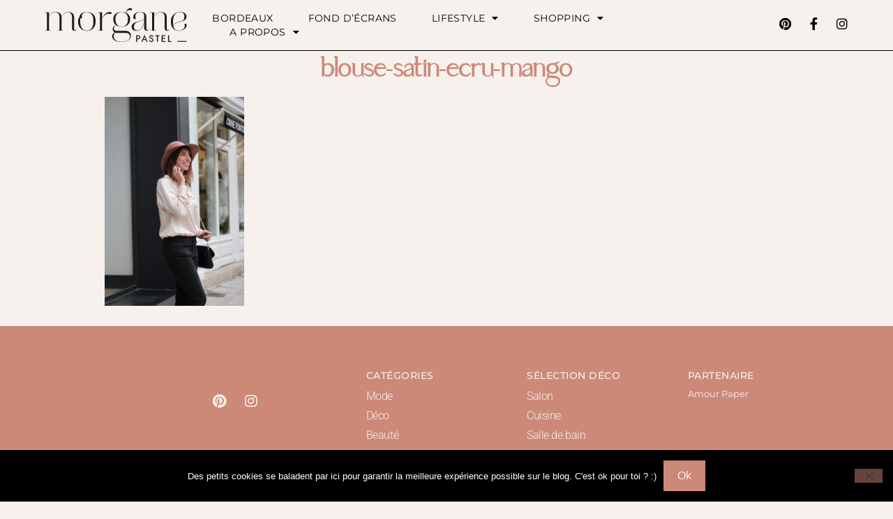

--- FILE ---
content_type: text/html; charset=UTF-8
request_url: https://www.morgane-pastel.com/la-blouse-en-satin/blouse-satin-ecru-mango/
body_size: 13452
content:
<!doctype html>
<html lang="fr-FR">
<head>
	<meta charset="UTF-8">
	<meta name="viewport" content="width=device-width, initial-scale=1">
	<link rel="profile" href="https://gmpg.org/xfn/11">
	<meta name='robots' content='index, follow, max-image-preview:large, max-snippet:-1, max-video-preview:-1' />

	<!-- This site is optimized with the Yoast SEO plugin v26.5 - https://yoast.com/wordpress/plugins/seo/ -->
	<title>blouse-satin-ecru-mango - Morgane Pastel | Blog lifestyle, mode &amp; déco Bordeaux</title>
	<link rel="canonical" href="https://www.morgane-pastel.com/la-blouse-en-satin/blouse-satin-ecru-mango/" />
	<meta property="og:locale" content="fr_FR" />
	<meta property="og:type" content="article" />
	<meta property="og:title" content="blouse-satin-ecru-mango - Morgane Pastel | Blog lifestyle, mode &amp; déco Bordeaux" />
	<meta property="og:url" content="https://www.morgane-pastel.com/la-blouse-en-satin/blouse-satin-ecru-mango/" />
	<meta property="og:site_name" content="Morgane Pastel | Blog lifestyle, mode &amp; déco Bordeaux" />
	<meta property="article:modified_time" content="2018-08-26T14:56:40+00:00" />
	<meta property="og:image" content="https://www.morgane-pastel.com/la-blouse-en-satin/blouse-satin-ecru-mango" />
	<meta property="og:image:width" content="683" />
	<meta property="og:image:height" content="1024" />
	<meta property="og:image:type" content="image/jpeg" />
	<meta name="twitter:card" content="summary_large_image" />
	<meta name="twitter:site" content="@MorganePastel" />
	<script type="application/ld+json" class="yoast-schema-graph">{"@context":"https://schema.org","@graph":[{"@type":"WebPage","@id":"https://www.morgane-pastel.com/la-blouse-en-satin/blouse-satin-ecru-mango/","url":"https://www.morgane-pastel.com/la-blouse-en-satin/blouse-satin-ecru-mango/","name":"blouse-satin-ecru-mango - Morgane Pastel | Blog lifestyle, mode &amp; déco Bordeaux","isPartOf":{"@id":"https://www.morgane-pastel.com/#website"},"primaryImageOfPage":{"@id":"https://www.morgane-pastel.com/la-blouse-en-satin/blouse-satin-ecru-mango/#primaryimage"},"image":{"@id":"https://www.morgane-pastel.com/la-blouse-en-satin/blouse-satin-ecru-mango/#primaryimage"},"thumbnailUrl":"https://www.morgane-pastel.com/wp-content/uploads/2018/08/blouse-satin-ecru-mango-scaled.jpg","datePublished":"2018-08-26T14:56:22+00:00","dateModified":"2018-08-26T14:56:40+00:00","breadcrumb":{"@id":"https://www.morgane-pastel.com/la-blouse-en-satin/blouse-satin-ecru-mango/#breadcrumb"},"inLanguage":"fr-FR","potentialAction":[{"@type":"ReadAction","target":["https://www.morgane-pastel.com/la-blouse-en-satin/blouse-satin-ecru-mango/"]}]},{"@type":"ImageObject","inLanguage":"fr-FR","@id":"https://www.morgane-pastel.com/la-blouse-en-satin/blouse-satin-ecru-mango/#primaryimage","url":"https://www.morgane-pastel.com/wp-content/uploads/2018/08/blouse-satin-ecru-mango-scaled.jpg","contentUrl":"https://www.morgane-pastel.com/wp-content/uploads/2018/08/blouse-satin-ecru-mango-scaled.jpg","width":1707,"height":2560},{"@type":"BreadcrumbList","@id":"https://www.morgane-pastel.com/la-blouse-en-satin/blouse-satin-ecru-mango/#breadcrumb","itemListElement":[{"@type":"ListItem","position":1,"name":"Accueil","item":"https://www.morgane-pastel.com/"},{"@type":"ListItem","position":2,"name":"Mode","item":"https://www.morgane-pastel.com/category/mode/"},{"@type":"ListItem","position":3,"name":"La blouse en satin","item":"https://www.morgane-pastel.com/la-blouse-en-satin/"},{"@type":"ListItem","position":4,"name":"blouse-satin-ecru-mango"}]},{"@type":"WebSite","@id":"https://www.morgane-pastel.com/#website","url":"https://www.morgane-pastel.com/","name":"Morgane Pastel | Blog lifestyle, mode &amp; déco Bordeaux","description":"Blog mode, déco &amp; lifestyle à Bordeaux","publisher":{"@id":"https://www.morgane-pastel.com/#/schema/person/3857e38992503480518ac7a88dc7a8a8"},"potentialAction":[{"@type":"SearchAction","target":{"@type":"EntryPoint","urlTemplate":"https://www.morgane-pastel.com/?s={search_term_string}"},"query-input":{"@type":"PropertyValueSpecification","valueRequired":true,"valueName":"search_term_string"}}],"inLanguage":"fr-FR"},{"@type":["Person","Organization"],"@id":"https://www.morgane-pastel.com/#/schema/person/3857e38992503480518ac7a88dc7a8a8","name":"Morgane Pastel","image":{"@type":"ImageObject","inLanguage":"fr-FR","@id":"https://www.morgane-pastel.com/#/schema/person/image/","url":"https://www.morgane-pastel.com/wp-content/uploads/2018/08/blouse-satin-ecru-mango-scaled.jpg","contentUrl":"https://www.morgane-pastel.com/wp-content/uploads/2018/08/blouse-satin-ecru-mango-scaled.jpg","width":1707,"height":2560,"caption":"Morgane Pastel"},"logo":{"@id":"https://www.morgane-pastel.com/#/schema/person/image/"}}]}</script>
	<!-- / Yoast SEO plugin. -->


<script type='application/javascript'  id='pys-version-script'>console.log('PixelYourSite Free version 11.1.4.1');</script>
<link rel='dns-prefetch' href='//www.googletagmanager.com' />
<link rel="alternate" type="application/rss+xml" title="Morgane Pastel | Blog lifestyle, mode &amp; déco Bordeaux &raquo; Flux" href="https://www.morgane-pastel.com/feed/" />
<link rel="alternate" type="application/rss+xml" title="Morgane Pastel | Blog lifestyle, mode &amp; déco Bordeaux &raquo; Flux des commentaires" href="https://www.morgane-pastel.com/comments/feed/" />
<script type='text/javascript' id='pinterest-version-script'>console.log('PixelYourSite Pinterest version 6.1.7');</script>
<link rel="alternate" type="application/rss+xml" title="Morgane Pastel | Blog lifestyle, mode &amp; déco Bordeaux &raquo; blouse-satin-ecru-mango Flux des commentaires" href="https://www.morgane-pastel.com/la-blouse-en-satin/blouse-satin-ecru-mango/feed/" />
<link rel="alternate" title="oEmbed (JSON)" type="application/json+oembed" href="https://www.morgane-pastel.com/wp-json/oembed/1.0/embed?url=https%3A%2F%2Fwww.morgane-pastel.com%2Fla-blouse-en-satin%2Fblouse-satin-ecru-mango%2F" />
<link rel="alternate" title="oEmbed (XML)" type="text/xml+oembed" href="https://www.morgane-pastel.com/wp-json/oembed/1.0/embed?url=https%3A%2F%2Fwww.morgane-pastel.com%2Fla-blouse-en-satin%2Fblouse-satin-ecru-mango%2F&#038;format=xml" />
<style id='wp-img-auto-sizes-contain-inline-css'>
img:is([sizes=auto i],[sizes^="auto," i]){contain-intrinsic-size:3000px 1500px}
/*# sourceURL=wp-img-auto-sizes-contain-inline-css */
</style>
<style id='wp-emoji-styles-inline-css'>

	img.wp-smiley, img.emoji {
		display: inline !important;
		border: none !important;
		box-shadow: none !important;
		height: 1em !important;
		width: 1em !important;
		margin: 0 0.07em !important;
		vertical-align: -0.1em !important;
		background: none !important;
		padding: 0 !important;
	}
/*# sourceURL=wp-emoji-styles-inline-css */
</style>
<link rel='stylesheet' id='wp-block-library-css' href='https://www.morgane-pastel.com/wp-includes/css/dist/block-library/style.min.css?ver=6.9' media='all' />
<style id='global-styles-inline-css'>
:root{--wp--preset--aspect-ratio--square: 1;--wp--preset--aspect-ratio--4-3: 4/3;--wp--preset--aspect-ratio--3-4: 3/4;--wp--preset--aspect-ratio--3-2: 3/2;--wp--preset--aspect-ratio--2-3: 2/3;--wp--preset--aspect-ratio--16-9: 16/9;--wp--preset--aspect-ratio--9-16: 9/16;--wp--preset--color--black: #000000;--wp--preset--color--cyan-bluish-gray: #abb8c3;--wp--preset--color--white: #ffffff;--wp--preset--color--pale-pink: #f78da7;--wp--preset--color--vivid-red: #cf2e2e;--wp--preset--color--luminous-vivid-orange: #ff6900;--wp--preset--color--luminous-vivid-amber: #fcb900;--wp--preset--color--light-green-cyan: #7bdcb5;--wp--preset--color--vivid-green-cyan: #00d084;--wp--preset--color--pale-cyan-blue: #8ed1fc;--wp--preset--color--vivid-cyan-blue: #0693e3;--wp--preset--color--vivid-purple: #9b51e0;--wp--preset--gradient--vivid-cyan-blue-to-vivid-purple: linear-gradient(135deg,rgb(6,147,227) 0%,rgb(155,81,224) 100%);--wp--preset--gradient--light-green-cyan-to-vivid-green-cyan: linear-gradient(135deg,rgb(122,220,180) 0%,rgb(0,208,130) 100%);--wp--preset--gradient--luminous-vivid-amber-to-luminous-vivid-orange: linear-gradient(135deg,rgb(252,185,0) 0%,rgb(255,105,0) 100%);--wp--preset--gradient--luminous-vivid-orange-to-vivid-red: linear-gradient(135deg,rgb(255,105,0) 0%,rgb(207,46,46) 100%);--wp--preset--gradient--very-light-gray-to-cyan-bluish-gray: linear-gradient(135deg,rgb(238,238,238) 0%,rgb(169,184,195) 100%);--wp--preset--gradient--cool-to-warm-spectrum: linear-gradient(135deg,rgb(74,234,220) 0%,rgb(151,120,209) 20%,rgb(207,42,186) 40%,rgb(238,44,130) 60%,rgb(251,105,98) 80%,rgb(254,248,76) 100%);--wp--preset--gradient--blush-light-purple: linear-gradient(135deg,rgb(255,206,236) 0%,rgb(152,150,240) 100%);--wp--preset--gradient--blush-bordeaux: linear-gradient(135deg,rgb(254,205,165) 0%,rgb(254,45,45) 50%,rgb(107,0,62) 100%);--wp--preset--gradient--luminous-dusk: linear-gradient(135deg,rgb(255,203,112) 0%,rgb(199,81,192) 50%,rgb(65,88,208) 100%);--wp--preset--gradient--pale-ocean: linear-gradient(135deg,rgb(255,245,203) 0%,rgb(182,227,212) 50%,rgb(51,167,181) 100%);--wp--preset--gradient--electric-grass: linear-gradient(135deg,rgb(202,248,128) 0%,rgb(113,206,126) 100%);--wp--preset--gradient--midnight: linear-gradient(135deg,rgb(2,3,129) 0%,rgb(40,116,252) 100%);--wp--preset--font-size--small: 13px;--wp--preset--font-size--medium: 20px;--wp--preset--font-size--large: 36px;--wp--preset--font-size--x-large: 42px;--wp--preset--spacing--20: 0.44rem;--wp--preset--spacing--30: 0.67rem;--wp--preset--spacing--40: 1rem;--wp--preset--spacing--50: 1.5rem;--wp--preset--spacing--60: 2.25rem;--wp--preset--spacing--70: 3.38rem;--wp--preset--spacing--80: 5.06rem;--wp--preset--shadow--natural: 6px 6px 9px rgba(0, 0, 0, 0.2);--wp--preset--shadow--deep: 12px 12px 50px rgba(0, 0, 0, 0.4);--wp--preset--shadow--sharp: 6px 6px 0px rgba(0, 0, 0, 0.2);--wp--preset--shadow--outlined: 6px 6px 0px -3px rgb(255, 255, 255), 6px 6px rgb(0, 0, 0);--wp--preset--shadow--crisp: 6px 6px 0px rgb(0, 0, 0);}:root { --wp--style--global--content-size: 800px;--wp--style--global--wide-size: 1200px; }:where(body) { margin: 0; }.wp-site-blocks > .alignleft { float: left; margin-right: 2em; }.wp-site-blocks > .alignright { float: right; margin-left: 2em; }.wp-site-blocks > .aligncenter { justify-content: center; margin-left: auto; margin-right: auto; }:where(.wp-site-blocks) > * { margin-block-start: 24px; margin-block-end: 0; }:where(.wp-site-blocks) > :first-child { margin-block-start: 0; }:where(.wp-site-blocks) > :last-child { margin-block-end: 0; }:root { --wp--style--block-gap: 24px; }:root :where(.is-layout-flow) > :first-child{margin-block-start: 0;}:root :where(.is-layout-flow) > :last-child{margin-block-end: 0;}:root :where(.is-layout-flow) > *{margin-block-start: 24px;margin-block-end: 0;}:root :where(.is-layout-constrained) > :first-child{margin-block-start: 0;}:root :where(.is-layout-constrained) > :last-child{margin-block-end: 0;}:root :where(.is-layout-constrained) > *{margin-block-start: 24px;margin-block-end: 0;}:root :where(.is-layout-flex){gap: 24px;}:root :where(.is-layout-grid){gap: 24px;}.is-layout-flow > .alignleft{float: left;margin-inline-start: 0;margin-inline-end: 2em;}.is-layout-flow > .alignright{float: right;margin-inline-start: 2em;margin-inline-end: 0;}.is-layout-flow > .aligncenter{margin-left: auto !important;margin-right: auto !important;}.is-layout-constrained > .alignleft{float: left;margin-inline-start: 0;margin-inline-end: 2em;}.is-layout-constrained > .alignright{float: right;margin-inline-start: 2em;margin-inline-end: 0;}.is-layout-constrained > .aligncenter{margin-left: auto !important;margin-right: auto !important;}.is-layout-constrained > :where(:not(.alignleft):not(.alignright):not(.alignfull)){max-width: var(--wp--style--global--content-size);margin-left: auto !important;margin-right: auto !important;}.is-layout-constrained > .alignwide{max-width: var(--wp--style--global--wide-size);}body .is-layout-flex{display: flex;}.is-layout-flex{flex-wrap: wrap;align-items: center;}.is-layout-flex > :is(*, div){margin: 0;}body .is-layout-grid{display: grid;}.is-layout-grid > :is(*, div){margin: 0;}body{padding-top: 0px;padding-right: 0px;padding-bottom: 0px;padding-left: 0px;}a:where(:not(.wp-element-button)){text-decoration: underline;}:root :where(.wp-element-button, .wp-block-button__link){background-color: #32373c;border-width: 0;color: #fff;font-family: inherit;font-size: inherit;font-style: inherit;font-weight: inherit;letter-spacing: inherit;line-height: inherit;padding-top: calc(0.667em + 2px);padding-right: calc(1.333em + 2px);padding-bottom: calc(0.667em + 2px);padding-left: calc(1.333em + 2px);text-decoration: none;text-transform: inherit;}.has-black-color{color: var(--wp--preset--color--black) !important;}.has-cyan-bluish-gray-color{color: var(--wp--preset--color--cyan-bluish-gray) !important;}.has-white-color{color: var(--wp--preset--color--white) !important;}.has-pale-pink-color{color: var(--wp--preset--color--pale-pink) !important;}.has-vivid-red-color{color: var(--wp--preset--color--vivid-red) !important;}.has-luminous-vivid-orange-color{color: var(--wp--preset--color--luminous-vivid-orange) !important;}.has-luminous-vivid-amber-color{color: var(--wp--preset--color--luminous-vivid-amber) !important;}.has-light-green-cyan-color{color: var(--wp--preset--color--light-green-cyan) !important;}.has-vivid-green-cyan-color{color: var(--wp--preset--color--vivid-green-cyan) !important;}.has-pale-cyan-blue-color{color: var(--wp--preset--color--pale-cyan-blue) !important;}.has-vivid-cyan-blue-color{color: var(--wp--preset--color--vivid-cyan-blue) !important;}.has-vivid-purple-color{color: var(--wp--preset--color--vivid-purple) !important;}.has-black-background-color{background-color: var(--wp--preset--color--black) !important;}.has-cyan-bluish-gray-background-color{background-color: var(--wp--preset--color--cyan-bluish-gray) !important;}.has-white-background-color{background-color: var(--wp--preset--color--white) !important;}.has-pale-pink-background-color{background-color: var(--wp--preset--color--pale-pink) !important;}.has-vivid-red-background-color{background-color: var(--wp--preset--color--vivid-red) !important;}.has-luminous-vivid-orange-background-color{background-color: var(--wp--preset--color--luminous-vivid-orange) !important;}.has-luminous-vivid-amber-background-color{background-color: var(--wp--preset--color--luminous-vivid-amber) !important;}.has-light-green-cyan-background-color{background-color: var(--wp--preset--color--light-green-cyan) !important;}.has-vivid-green-cyan-background-color{background-color: var(--wp--preset--color--vivid-green-cyan) !important;}.has-pale-cyan-blue-background-color{background-color: var(--wp--preset--color--pale-cyan-blue) !important;}.has-vivid-cyan-blue-background-color{background-color: var(--wp--preset--color--vivid-cyan-blue) !important;}.has-vivid-purple-background-color{background-color: var(--wp--preset--color--vivid-purple) !important;}.has-black-border-color{border-color: var(--wp--preset--color--black) !important;}.has-cyan-bluish-gray-border-color{border-color: var(--wp--preset--color--cyan-bluish-gray) !important;}.has-white-border-color{border-color: var(--wp--preset--color--white) !important;}.has-pale-pink-border-color{border-color: var(--wp--preset--color--pale-pink) !important;}.has-vivid-red-border-color{border-color: var(--wp--preset--color--vivid-red) !important;}.has-luminous-vivid-orange-border-color{border-color: var(--wp--preset--color--luminous-vivid-orange) !important;}.has-luminous-vivid-amber-border-color{border-color: var(--wp--preset--color--luminous-vivid-amber) !important;}.has-light-green-cyan-border-color{border-color: var(--wp--preset--color--light-green-cyan) !important;}.has-vivid-green-cyan-border-color{border-color: var(--wp--preset--color--vivid-green-cyan) !important;}.has-pale-cyan-blue-border-color{border-color: var(--wp--preset--color--pale-cyan-blue) !important;}.has-vivid-cyan-blue-border-color{border-color: var(--wp--preset--color--vivid-cyan-blue) !important;}.has-vivid-purple-border-color{border-color: var(--wp--preset--color--vivid-purple) !important;}.has-vivid-cyan-blue-to-vivid-purple-gradient-background{background: var(--wp--preset--gradient--vivid-cyan-blue-to-vivid-purple) !important;}.has-light-green-cyan-to-vivid-green-cyan-gradient-background{background: var(--wp--preset--gradient--light-green-cyan-to-vivid-green-cyan) !important;}.has-luminous-vivid-amber-to-luminous-vivid-orange-gradient-background{background: var(--wp--preset--gradient--luminous-vivid-amber-to-luminous-vivid-orange) !important;}.has-luminous-vivid-orange-to-vivid-red-gradient-background{background: var(--wp--preset--gradient--luminous-vivid-orange-to-vivid-red) !important;}.has-very-light-gray-to-cyan-bluish-gray-gradient-background{background: var(--wp--preset--gradient--very-light-gray-to-cyan-bluish-gray) !important;}.has-cool-to-warm-spectrum-gradient-background{background: var(--wp--preset--gradient--cool-to-warm-spectrum) !important;}.has-blush-light-purple-gradient-background{background: var(--wp--preset--gradient--blush-light-purple) !important;}.has-blush-bordeaux-gradient-background{background: var(--wp--preset--gradient--blush-bordeaux) !important;}.has-luminous-dusk-gradient-background{background: var(--wp--preset--gradient--luminous-dusk) !important;}.has-pale-ocean-gradient-background{background: var(--wp--preset--gradient--pale-ocean) !important;}.has-electric-grass-gradient-background{background: var(--wp--preset--gradient--electric-grass) !important;}.has-midnight-gradient-background{background: var(--wp--preset--gradient--midnight) !important;}.has-small-font-size{font-size: var(--wp--preset--font-size--small) !important;}.has-medium-font-size{font-size: var(--wp--preset--font-size--medium) !important;}.has-large-font-size{font-size: var(--wp--preset--font-size--large) !important;}.has-x-large-font-size{font-size: var(--wp--preset--font-size--x-large) !important;}
/*# sourceURL=global-styles-inline-css */
</style>

<link rel='stylesheet' id='cookie-notice-front-css' href='https://www.morgane-pastel.com/wp-content/plugins/cookie-notice/css/front.min.css?ver=2.5.11' media='all' />
<link rel='stylesheet' id='mc4wp-form-basic-css' href='https://www.morgane-pastel.com/wp-content/plugins/mailchimp-for-wp/assets/css/form-basic.css?ver=4.10.9' media='all' />
<link rel='stylesheet' id='hello-elementor-css' href='https://www.morgane-pastel.com/wp-content/themes/hello-elementor/assets/css/reset.css?ver=3.4.5' media='all' />
<link rel='stylesheet' id='hello-elementor-theme-style-css' href='https://www.morgane-pastel.com/wp-content/themes/hello-elementor/assets/css/theme.css?ver=3.4.5' media='all' />
<link rel='stylesheet' id='hello-elementor-header-footer-css' href='https://www.morgane-pastel.com/wp-content/themes/hello-elementor/assets/css/header-footer.css?ver=3.4.5' media='all' />
<link rel='stylesheet' id='elementor-frontend-css' href='https://www.morgane-pastel.com/wp-content/plugins/elementor/assets/css/frontend.min.css?ver=3.33.2' media='all' />
<link rel='stylesheet' id='widget-image-css' href='https://www.morgane-pastel.com/wp-content/plugins/elementor/assets/css/widget-image.min.css?ver=3.33.2' media='all' />
<link rel='stylesheet' id='widget-nav-menu-css' href='https://www.morgane-pastel.com/wp-content/plugins/elementor-pro/assets/css/widget-nav-menu.min.css?ver=3.32.3' media='all' />
<link rel='stylesheet' id='widget-social-icons-css' href='https://www.morgane-pastel.com/wp-content/plugins/elementor/assets/css/widget-social-icons.min.css?ver=3.33.2' media='all' />
<link rel='stylesheet' id='e-apple-webkit-css' href='https://www.morgane-pastel.com/wp-content/plugins/elementor/assets/css/conditionals/apple-webkit.min.css?ver=3.33.2' media='all' />
<link rel='stylesheet' id='widget-heading-css' href='https://www.morgane-pastel.com/wp-content/plugins/elementor/assets/css/widget-heading.min.css?ver=3.33.2' media='all' />
<link rel='stylesheet' id='elementor-icons-css' href='https://www.morgane-pastel.com/wp-content/plugins/elementor/assets/lib/eicons/css/elementor-icons.min.css?ver=5.44.0' media='all' />
<link rel='stylesheet' id='elementor-post-5594-css' href='https://www.morgane-pastel.com/wp-content/uploads/elementor/css/post-5594.css?ver=1765396837' media='all' />
<link rel='stylesheet' id='font-awesome-5-all-css' href='https://www.morgane-pastel.com/wp-content/plugins/elementor/assets/lib/font-awesome/css/all.min.css?ver=3.33.2' media='all' />
<link rel='stylesheet' id='font-awesome-4-shim-css' href='https://www.morgane-pastel.com/wp-content/plugins/elementor/assets/lib/font-awesome/css/v4-shims.min.css?ver=3.33.2' media='all' />
<link rel='stylesheet' id='elementor-post-4866-css' href='https://www.morgane-pastel.com/wp-content/uploads/elementor/css/post-4866.css?ver=1765396837' media='all' />
<link rel='stylesheet' id='elementor-post-8166-css' href='https://www.morgane-pastel.com/wp-content/uploads/elementor/css/post-8166.css?ver=1765396837' media='all' />
<link rel='stylesheet' id='elementor-post-9177-css' href='https://www.morgane-pastel.com/wp-content/uploads/elementor/css/post-9177.css?ver=1765396837' media='all' />
<link rel='stylesheet' id='elementor-gf-local-playfairdisplay-css' href='https://www.morgane-pastel.com/wp-content/uploads/elementor/google-fonts/css/playfairdisplay.css?ver=1743267041' media='all' />
<link rel='stylesheet' id='elementor-gf-local-montserrat-css' href='https://www.morgane-pastel.com/wp-content/uploads/elementor/google-fonts/css/montserrat.css?ver=1743267044' media='all' />
<link rel='stylesheet' id='elementor-gf-local-roboto-css' href='https://www.morgane-pastel.com/wp-content/uploads/elementor/google-fonts/css/roboto.css?ver=1743267050' media='all' />
<link rel='stylesheet' id='elementor-icons-shared-0-css' href='https://www.morgane-pastel.com/wp-content/plugins/elementor/assets/lib/font-awesome/css/fontawesome.min.css?ver=5.15.3' media='all' />
<link rel='stylesheet' id='elementor-icons-fa-solid-css' href='https://www.morgane-pastel.com/wp-content/plugins/elementor/assets/lib/font-awesome/css/solid.min.css?ver=5.15.3' media='all' />
<link rel='stylesheet' id='elementor-icons-fa-brands-css' href='https://www.morgane-pastel.com/wp-content/plugins/elementor/assets/lib/font-awesome/css/brands.min.css?ver=5.15.3' media='all' />
<script id="cookie-notice-front-js-before">
var cnArgs = {"ajaxUrl":"https:\/\/www.morgane-pastel.com\/wp-admin\/admin-ajax.php","nonce":"1b7fc576da","hideEffect":"fade","position":"bottom","onScroll":false,"onScrollOffset":100,"onClick":false,"cookieName":"cookie_notice_accepted","cookieTime":2592000,"cookieTimeRejected":2592000,"globalCookie":false,"redirection":false,"cache":false,"revokeCookies":false,"revokeCookiesOpt":"automatic"};

//# sourceURL=cookie-notice-front-js-before
</script>
<script src="https://www.morgane-pastel.com/wp-content/plugins/cookie-notice/js/front.min.js?ver=2.5.11" id="cookie-notice-front-js"></script>
<script src="https://www.morgane-pastel.com/wp-includes/js/jquery/jquery.min.js?ver=3.7.1" id="jquery-core-js"></script>
<script src="https://www.morgane-pastel.com/wp-includes/js/jquery/jquery-migrate.min.js?ver=3.4.1" id="jquery-migrate-js"></script>
<script src="https://www.morgane-pastel.com/wp-content/plugins/elementor/assets/lib/font-awesome/js/v4-shims.min.js?ver=3.33.2" id="font-awesome-4-shim-js"></script>
<script src="https://www.morgane-pastel.com/wp-content/plugins/pixelyoursite/dist/scripts/js.cookie-2.1.3.min.js?ver=2.1.3" id="js-cookie-pys-js"></script>
<script src="https://www.morgane-pastel.com/wp-content/plugins/pixelyoursite/dist/scripts/jquery.bind-first-0.2.3.min.js?ver=0.2.3" id="jquery-bind-first-js"></script>
<script src="https://www.morgane-pastel.com/wp-content/plugins/pixelyoursite/dist/scripts/tld.min.js?ver=2.3.1" id="js-tld-js"></script>
<script id="pys-js-extra">
var pysOptions = {"staticEvents":[],"dynamicEvents":[],"triggerEvents":[],"triggerEventTypes":[],"pinterest":{"pixelIds":["2612398563419"],"advancedMatching":[],"wooVariableAsSimple":false,"serverApiEnabled":false},"debug":"","siteUrl":"https://www.morgane-pastel.com","ajaxUrl":"https://www.morgane-pastel.com/wp-admin/admin-ajax.php","ajax_event":"6f370adfd2","enable_remove_download_url_param":"1","cookie_duration":"7","last_visit_duration":"60","enable_success_send_form":"","ajaxForServerEvent":"1","ajaxForServerStaticEvent":"1","useSendBeacon":"1","send_external_id":"1","external_id_expire":"180","track_cookie_for_subdomains":"1","google_consent_mode":"1","gdpr":{"ajax_enabled":false,"all_disabled_by_api":false,"facebook_disabled_by_api":false,"analytics_disabled_by_api":false,"google_ads_disabled_by_api":false,"pinterest_disabled_by_api":false,"bing_disabled_by_api":false,"reddit_disabled_by_api":false,"externalID_disabled_by_api":false,"facebook_prior_consent_enabled":true,"analytics_prior_consent_enabled":true,"google_ads_prior_consent_enabled":null,"pinterest_prior_consent_enabled":true,"bing_prior_consent_enabled":true,"cookiebot_integration_enabled":false,"cookiebot_facebook_consent_category":"marketing","cookiebot_analytics_consent_category":"statistics","cookiebot_tiktok_consent_category":"marketing","cookiebot_google_ads_consent_category":"marketing","cookiebot_pinterest_consent_category":"marketing","cookiebot_bing_consent_category":"marketing","consent_magic_integration_enabled":false,"real_cookie_banner_integration_enabled":false,"cookie_notice_integration_enabled":false,"cookie_law_info_integration_enabled":false,"analytics_storage":{"enabled":true,"value":"granted","filter":false},"ad_storage":{"enabled":true,"value":"granted","filter":false},"ad_user_data":{"enabled":true,"value":"granted","filter":false},"ad_personalization":{"enabled":true,"value":"granted","filter":false}},"cookie":{"disabled_all_cookie":false,"disabled_start_session_cookie":false,"disabled_advanced_form_data_cookie":false,"disabled_landing_page_cookie":false,"disabled_first_visit_cookie":false,"disabled_trafficsource_cookie":false,"disabled_utmTerms_cookie":false,"disabled_utmId_cookie":false},"tracking_analytics":{"TrafficSource":"direct","TrafficLanding":"undefined","TrafficUtms":[],"TrafficUtmsId":[]},"GATags":{"ga_datalayer_type":"default","ga_datalayer_name":"dataLayerPYS"},"woo":{"enabled":false},"edd":{"enabled":false},"cache_bypass":"1770008449"};
//# sourceURL=pys-js-extra
</script>
<script src="https://www.morgane-pastel.com/wp-content/plugins/pixelyoursite/dist/scripts/public.js?ver=11.1.4.1" id="pys-js"></script>
<script src="https://www.morgane-pastel.com/wp-content/plugins/pixelyoursite-pinterest/dist/scripts/public.js?ver=6.1.7" id="pys-pinterest-js"></script>

<!-- Extrait de code de la balise Google (gtag.js) ajouté par Site Kit -->
<!-- Extrait Google Analytics ajouté par Site Kit -->
<script src="https://www.googletagmanager.com/gtag/js?id=G-SPKF81WYV7" id="google_gtagjs-js" async></script>
<script id="google_gtagjs-js-after">
window.dataLayer = window.dataLayer || [];function gtag(){dataLayer.push(arguments);}
gtag("set","linker",{"domains":["www.morgane-pastel.com"]});
gtag("js", new Date());
gtag("set", "developer_id.dZTNiMT", true);
gtag("config", "G-SPKF81WYV7");
//# sourceURL=google_gtagjs-js-after
</script>
<link rel="https://api.w.org/" href="https://www.morgane-pastel.com/wp-json/" /><link rel="alternate" title="JSON" type="application/json" href="https://www.morgane-pastel.com/wp-json/wp/v2/media/4235" /><link rel="EditURI" type="application/rsd+xml" title="RSD" href="https://www.morgane-pastel.com/xmlrpc.php?rsd" />
<meta name="generator" content="WordPress 6.9" />
<link rel='shortlink' href='https://www.morgane-pastel.com/?p=4235' />
<meta name="generator" content="Site Kit by Google 1.167.0" /><!-- Analytics by WP Statistics - https://wp-statistics.com -->
<meta name="generator" content="Elementor 3.33.2; features: additional_custom_breakpoints; settings: css_print_method-external, google_font-enabled, font_display-auto">
			<style>
				.e-con.e-parent:nth-of-type(n+4):not(.e-lazyloaded):not(.e-no-lazyload),
				.e-con.e-parent:nth-of-type(n+4):not(.e-lazyloaded):not(.e-no-lazyload) * {
					background-image: none !important;
				}
				@media screen and (max-height: 1024px) {
					.e-con.e-parent:nth-of-type(n+3):not(.e-lazyloaded):not(.e-no-lazyload),
					.e-con.e-parent:nth-of-type(n+3):not(.e-lazyloaded):not(.e-no-lazyload) * {
						background-image: none !important;
					}
				}
				@media screen and (max-height: 640px) {
					.e-con.e-parent:nth-of-type(n+2):not(.e-lazyloaded):not(.e-no-lazyload),
					.e-con.e-parent:nth-of-type(n+2):not(.e-lazyloaded):not(.e-no-lazyload) * {
						background-image: none !important;
					}
				}
			</style>
						<meta name="theme-color" content="#F7F1ED">
			<link rel="icon" href="https://www.morgane-pastel.com/wp-content/uploads/2019/09/favicon.png" sizes="32x32" />
<link rel="icon" href="https://www.morgane-pastel.com/wp-content/uploads/2019/09/favicon.png" sizes="192x192" />
<link rel="apple-touch-icon" href="https://www.morgane-pastel.com/wp-content/uploads/2019/09/favicon.png" />
<meta name="msapplication-TileImage" content="https://www.morgane-pastel.com/wp-content/uploads/2019/09/favicon.png" />
<style id="sccss">.row {
		width:95%;
		padding-top:15px;
}

.col-md-2{

		width:19%;
		display: contents;
}

@media screen and (max-width: 767px) {
.shopthelook{
        display: none;
        }
}</style></head>
<body data-rsssl=1 class="attachment wp-singular attachment-template-default single single-attachment postid-4235 attachmentid-4235 attachment-jpeg wp-embed-responsive wp-theme-hello-elementor cookies-not-set hello-elementor-default elementor-default elementor-kit-5594 elementor-page-9177">


<a class="skip-link screen-reader-text" href="#content">Aller au contenu</a>

		<header data-elementor-type="header" data-elementor-id="4866" class="elementor elementor-4866 elementor-location-header" data-elementor-post-type="elementor_library">
					<section class="elementor-section elementor-top-section elementor-element elementor-element-384919fc elementor-section-full_width elementor-section-height-min-height elementor-section-items-stretch elementor-section-height-default" data-id="384919fc" data-element_type="section" data-settings="{&quot;background_background&quot;:&quot;classic&quot;}">
						<div class="elementor-container elementor-column-gap-default">
					<div class="elementor-column elementor-col-25 elementor-top-column elementor-element elementor-element-7c804d10" data-id="7c804d10" data-element_type="column">
			<div class="elementor-widget-wrap elementor-element-populated">
						<div class="elementor-element elementor-element-7aa15c9c elementor-widget elementor-widget-image" data-id="7aa15c9c" data-element_type="widget" data-widget_type="image.default">
				<div class="elementor-widget-container">
																<a href="https://www.morgane-pastel.com">
							<img width="204" height="50" src="https://www.morgane-pastel.com/wp-content/uploads/2022/11/logo_morgane-pastel.png" class="attachment-full size-full wp-image-8152" alt="" />								</a>
															</div>
				</div>
					</div>
		</div>
				<div class="elementor-column elementor-col-50 elementor-top-column elementor-element elementor-element-28e5b836" data-id="28e5b836" data-element_type="column">
			<div class="elementor-widget-wrap elementor-element-populated">
						<div class="elementor-element elementor-element-70bb2ac7 elementor-nav-menu__align-start elementor-nav-menu--stretch elementor-nav-menu__text-align-center elementor-nav-menu--dropdown-tablet elementor-nav-menu--toggle elementor-nav-menu--burger elementor-widget elementor-widget-nav-menu" data-id="70bb2ac7" data-element_type="widget" data-settings="{&quot;full_width&quot;:&quot;stretch&quot;,&quot;layout&quot;:&quot;horizontal&quot;,&quot;submenu_icon&quot;:{&quot;value&quot;:&quot;&lt;i class=\&quot;fas fa-caret-down\&quot; aria-hidden=\&quot;true\&quot;&gt;&lt;\/i&gt;&quot;,&quot;library&quot;:&quot;fa-solid&quot;},&quot;toggle&quot;:&quot;burger&quot;}" data-widget_type="nav-menu.default">
				<div class="elementor-widget-container">
								<nav aria-label="Menu" class="elementor-nav-menu--main elementor-nav-menu__container elementor-nav-menu--layout-horizontal e--pointer-underline e--animation-fade">
				<ul id="menu-1-70bb2ac7" class="elementor-nav-menu"><li class="menu-item menu-item-type-taxonomy menu-item-object-category menu-item-5148"><a href="https://www.morgane-pastel.com/category/bordeaux/" class="elementor-item">Bordeaux</a></li>
<li class="menu-item menu-item-type-taxonomy menu-item-object-category menu-item-1167"><a href="https://www.morgane-pastel.com/category/fond-ecrans/" class="elementor-item">Fond d&rsquo;écrans</a></li>
<li class="menu-item menu-item-type-custom menu-item-object-custom menu-item-has-children menu-item-923"><a href="#" class="elementor-item elementor-item-anchor">Lifestyle</a>
<ul class="sub-menu elementor-nav-menu--dropdown">
	<li class="menu-item menu-item-type-taxonomy menu-item-object-category menu-item-989"><a href="https://www.morgane-pastel.com/category/mode/" class="elementor-sub-item">Mode</a></li>
	<li class="menu-item menu-item-type-taxonomy menu-item-object-category menu-item-1117"><a href="https://www.morgane-pastel.com/category/deco/" class="elementor-sub-item">Déco</a></li>
	<li class="menu-item menu-item-type-taxonomy menu-item-object-category menu-item-993"><a href="https://www.morgane-pastel.com/category/beaute/" class="elementor-sub-item">Beauté</a></li>
	<li class="menu-item menu-item-type-taxonomy menu-item-object-category menu-item-992"><a href="https://www.morgane-pastel.com/category/food/" class="elementor-sub-item">Food</a></li>
</ul>
</li>
<li class="menu-item menu-item-type-custom menu-item-object-custom menu-item-has-children menu-item-4725"><a href="#" class="elementor-item elementor-item-anchor">Shopping</a>
<ul class="sub-menu elementor-nav-menu--dropdown">
	<li class="menu-item menu-item-type-post_type menu-item-object-page menu-item-has-children menu-item-2082"><a href="https://www.morgane-pastel.com/deco/" class="elementor-sub-item">Déco</a>
	<ul class="sub-menu elementor-nav-menu--dropdown">
		<li class="menu-item menu-item-type-post_type menu-item-object-page menu-item-7177"><a href="https://www.morgane-pastel.com/deco/deco-pour-un-salon-moderne/" class="elementor-sub-item">Salon</a></li>
		<li class="menu-item menu-item-type-post_type menu-item-object-page menu-item-5777"><a href="https://www.morgane-pastel.com/deco/deco-cuisine/" class="elementor-sub-item">Cuisine</a></li>
		<li class="menu-item menu-item-type-post_type menu-item-object-page menu-item-6085"><a href="https://www.morgane-pastel.com/deco/deco-pour-une-jolie-chambre-moderne/" class="elementor-sub-item">Chambre</a></li>
		<li class="menu-item menu-item-type-post_type menu-item-object-page menu-item-6245"><a href="https://www.morgane-pastel.com/deco/une-salle-de-bain-moderne-chic/" class="elementor-sub-item">Salle de bain</a></li>
		<li class="menu-item menu-item-type-post_type menu-item-object-page menu-item-6579"><a href="https://www.morgane-pastel.com/deco/deco-bureau/" class="elementor-sub-item">Bureau</a></li>
	</ul>
</li>
	<li class="menu-item menu-item-type-post_type menu-item-object-page menu-item-2050"><a href="https://www.morgane-pastel.com/mode/" class="elementor-sub-item">Mode</a></li>
	<li class="menu-item menu-item-type-post_type menu-item-object-page menu-item-2049"><a href="https://www.morgane-pastel.com/beaute/" class="elementor-sub-item">Beauté</a></li>
	<li class="menu-item menu-item-type-post_type menu-item-object-page menu-item-2494"><a href="https://www.morgane-pastel.com/bijoux/" class="elementor-sub-item">Bijoux</a></li>
	<li class="menu-item menu-item-type-post_type menu-item-object-page menu-item-2216"><a href="https://www.morgane-pastel.com/wishlist/" class="elementor-sub-item">Wishlist</a></li>
</ul>
</li>
<li class="menu-item menu-item-type-post_type menu-item-object-page menu-item-has-children menu-item-1732"><a href="https://www.morgane-pastel.com/a-propos/" class="elementor-item">A propos</a>
<ul class="sub-menu elementor-nav-menu--dropdown">
	<li class="menu-item menu-item-type-custom menu-item-object-custom menu-item-4998"><a href="https://morganepichard.fr/" class="elementor-sub-item">Portfolio</a></li>
	<li class="menu-item menu-item-type-post_type menu-item-object-page menu-item-19"><a href="https://www.morgane-pastel.com/contact/" class="elementor-sub-item">Contact</a></li>
	<li class="menu-item menu-item-type-custom menu-item-object-custom menu-item-5557"><a href="https://amourpaper.com" class="elementor-sub-item">Ma boutique</a></li>
</ul>
</li>
</ul>			</nav>
					<div class="elementor-menu-toggle" role="button" tabindex="0" aria-label="Permuter le menu" aria-expanded="false">
			<i aria-hidden="true" role="presentation" class="elementor-menu-toggle__icon--open eicon-menu-bar"></i><i aria-hidden="true" role="presentation" class="elementor-menu-toggle__icon--close eicon-close"></i>		</div>
					<nav class="elementor-nav-menu--dropdown elementor-nav-menu__container" aria-hidden="true">
				<ul id="menu-2-70bb2ac7" class="elementor-nav-menu"><li class="menu-item menu-item-type-taxonomy menu-item-object-category menu-item-5148"><a href="https://www.morgane-pastel.com/category/bordeaux/" class="elementor-item" tabindex="-1">Bordeaux</a></li>
<li class="menu-item menu-item-type-taxonomy menu-item-object-category menu-item-1167"><a href="https://www.morgane-pastel.com/category/fond-ecrans/" class="elementor-item" tabindex="-1">Fond d&rsquo;écrans</a></li>
<li class="menu-item menu-item-type-custom menu-item-object-custom menu-item-has-children menu-item-923"><a href="#" class="elementor-item elementor-item-anchor" tabindex="-1">Lifestyle</a>
<ul class="sub-menu elementor-nav-menu--dropdown">
	<li class="menu-item menu-item-type-taxonomy menu-item-object-category menu-item-989"><a href="https://www.morgane-pastel.com/category/mode/" class="elementor-sub-item" tabindex="-1">Mode</a></li>
	<li class="menu-item menu-item-type-taxonomy menu-item-object-category menu-item-1117"><a href="https://www.morgane-pastel.com/category/deco/" class="elementor-sub-item" tabindex="-1">Déco</a></li>
	<li class="menu-item menu-item-type-taxonomy menu-item-object-category menu-item-993"><a href="https://www.morgane-pastel.com/category/beaute/" class="elementor-sub-item" tabindex="-1">Beauté</a></li>
	<li class="menu-item menu-item-type-taxonomy menu-item-object-category menu-item-992"><a href="https://www.morgane-pastel.com/category/food/" class="elementor-sub-item" tabindex="-1">Food</a></li>
</ul>
</li>
<li class="menu-item menu-item-type-custom menu-item-object-custom menu-item-has-children menu-item-4725"><a href="#" class="elementor-item elementor-item-anchor" tabindex="-1">Shopping</a>
<ul class="sub-menu elementor-nav-menu--dropdown">
	<li class="menu-item menu-item-type-post_type menu-item-object-page menu-item-has-children menu-item-2082"><a href="https://www.morgane-pastel.com/deco/" class="elementor-sub-item" tabindex="-1">Déco</a>
	<ul class="sub-menu elementor-nav-menu--dropdown">
		<li class="menu-item menu-item-type-post_type menu-item-object-page menu-item-7177"><a href="https://www.morgane-pastel.com/deco/deco-pour-un-salon-moderne/" class="elementor-sub-item" tabindex="-1">Salon</a></li>
		<li class="menu-item menu-item-type-post_type menu-item-object-page menu-item-5777"><a href="https://www.morgane-pastel.com/deco/deco-cuisine/" class="elementor-sub-item" tabindex="-1">Cuisine</a></li>
		<li class="menu-item menu-item-type-post_type menu-item-object-page menu-item-6085"><a href="https://www.morgane-pastel.com/deco/deco-pour-une-jolie-chambre-moderne/" class="elementor-sub-item" tabindex="-1">Chambre</a></li>
		<li class="menu-item menu-item-type-post_type menu-item-object-page menu-item-6245"><a href="https://www.morgane-pastel.com/deco/une-salle-de-bain-moderne-chic/" class="elementor-sub-item" tabindex="-1">Salle de bain</a></li>
		<li class="menu-item menu-item-type-post_type menu-item-object-page menu-item-6579"><a href="https://www.morgane-pastel.com/deco/deco-bureau/" class="elementor-sub-item" tabindex="-1">Bureau</a></li>
	</ul>
</li>
	<li class="menu-item menu-item-type-post_type menu-item-object-page menu-item-2050"><a href="https://www.morgane-pastel.com/mode/" class="elementor-sub-item" tabindex="-1">Mode</a></li>
	<li class="menu-item menu-item-type-post_type menu-item-object-page menu-item-2049"><a href="https://www.morgane-pastel.com/beaute/" class="elementor-sub-item" tabindex="-1">Beauté</a></li>
	<li class="menu-item menu-item-type-post_type menu-item-object-page menu-item-2494"><a href="https://www.morgane-pastel.com/bijoux/" class="elementor-sub-item" tabindex="-1">Bijoux</a></li>
	<li class="menu-item menu-item-type-post_type menu-item-object-page menu-item-2216"><a href="https://www.morgane-pastel.com/wishlist/" class="elementor-sub-item" tabindex="-1">Wishlist</a></li>
</ul>
</li>
<li class="menu-item menu-item-type-post_type menu-item-object-page menu-item-has-children menu-item-1732"><a href="https://www.morgane-pastel.com/a-propos/" class="elementor-item" tabindex="-1">A propos</a>
<ul class="sub-menu elementor-nav-menu--dropdown">
	<li class="menu-item menu-item-type-custom menu-item-object-custom menu-item-4998"><a href="https://morganepichard.fr/" class="elementor-sub-item" tabindex="-1">Portfolio</a></li>
	<li class="menu-item menu-item-type-post_type menu-item-object-page menu-item-19"><a href="https://www.morgane-pastel.com/contact/" class="elementor-sub-item" tabindex="-1">Contact</a></li>
	<li class="menu-item menu-item-type-custom menu-item-object-custom menu-item-5557"><a href="https://amourpaper.com" class="elementor-sub-item" tabindex="-1">Ma boutique</a></li>
</ul>
</li>
</ul>			</nav>
						</div>
				</div>
					</div>
		</div>
				<div class="elementor-column elementor-col-25 elementor-top-column elementor-element elementor-element-2a3408f1" data-id="2a3408f1" data-element_type="column">
			<div class="elementor-widget-wrap elementor-element-populated">
						<div class="elementor-element elementor-element-70bd17f6 elementor-shape-square e-grid-align-right elementor-grid-0 elementor-widget elementor-widget-social-icons" data-id="70bd17f6" data-element_type="widget" data-widget_type="social-icons.default">
				<div class="elementor-widget-container">
							<div class="elementor-social-icons-wrapper elementor-grid" role="list">
							<span class="elementor-grid-item" role="listitem">
					<a class="elementor-icon elementor-social-icon elementor-social-icon-pinterest elementor-repeater-item-12ecc50" href="http://pinterest.com/morganepastel" target="_blank">
						<span class="elementor-screen-only">Pinterest</span>
						<i aria-hidden="true" class="fab fa-pinterest"></i>					</a>
				</span>
							<span class="elementor-grid-item" role="listitem">
					<a class="elementor-icon elementor-social-icon elementor-social-icon-facebook-f elementor-repeater-item-fac13cb" href="http://facebook.com/morganepastel.blog/" target="_blank">
						<span class="elementor-screen-only">Facebook-f</span>
						<i aria-hidden="true" class="fab fa-facebook-f"></i>					</a>
				</span>
							<span class="elementor-grid-item" role="listitem">
					<a class="elementor-icon elementor-social-icon elementor-social-icon-instagram elementor-repeater-item-467570f" href="http://instagram.com/morgane.pichard" target="_blank">
						<span class="elementor-screen-only">Instagram</span>
						<i aria-hidden="true" class="fab fa-instagram"></i>					</a>
				</span>
					</div>
						</div>
				</div>
					</div>
		</div>
					</div>
		</section>
				</header>
				<div data-elementor-type="single-post" data-elementor-id="9177" class="elementor elementor-9177 elementor-location-single post-4235 attachment type-attachment status-inherit hentry" data-elementor-post-type="elementor_library">
					<section class="elementor-section elementor-top-section elementor-element elementor-element-f761cf8 elementor-section-boxed elementor-section-height-default elementor-section-height-default" data-id="f761cf8" data-element_type="section">
						<div class="elementor-container elementor-column-gap-default">
					<div class="elementor-column elementor-col-100 elementor-top-column elementor-element elementor-element-39be6bc" data-id="39be6bc" data-element_type="column">
			<div class="elementor-widget-wrap elementor-element-populated">
						<div class="elementor-element elementor-element-3bceead elementor-widget elementor-widget-theme-post-title elementor-page-title elementor-widget-heading" data-id="3bceead" data-element_type="widget" data-widget_type="theme-post-title.default">
				<div class="elementor-widget-container">
					<h1 class="elementor-heading-title elementor-size-default">blouse-satin-ecru-mango</h1>				</div>
				</div>
				<div class="elementor-element elementor-element-27f23cf elementor-widget elementor-widget-theme-post-content" data-id="27f23cf" data-element_type="widget" data-widget_type="theme-post-content.default">
				<div class="elementor-widget-container">
					<p class="attachment"><a href='https://www.morgane-pastel.com/wp-content/uploads/2018/08/blouse-satin-ecru-mango-scaled.jpg'><img fetchpriority="high" decoding="async" width="200" height="300" src="[data-uri]" data-lazy-type="image" data-lazy-src="https://www.morgane-pastel.com/wp-content/uploads/2018/08/blouse-satin-ecru-mango-200x300.jpg" class="lazy lazy-hidden attachment-medium size-medium" alt="" data-lazy-srcset="https://www.morgane-pastel.com/wp-content/uploads/2018/08/blouse-satin-ecru-mango-200x300.jpg 200w, https://www.morgane-pastel.com/wp-content/uploads/2018/08/blouse-satin-ecru-mango-370x555.jpg 370w, https://www.morgane-pastel.com/wp-content/uploads/2018/08/blouse-satin-ecru-mango-640x960.jpg 640w, https://www.morgane-pastel.com/wp-content/uploads/2018/08/blouse-satin-ecru-mango-1300x1950.jpg 1300w, https://www.morgane-pastel.com/wp-content/uploads/2018/08/blouse-satin-ecru-mango-768x1152.jpg 768w, https://www.morgane-pastel.com/wp-content/uploads/2018/08/blouse-satin-ecru-mango-683x1024.jpg 683w, https://www.morgane-pastel.com/wp-content/uploads/2018/08/blouse-satin-ecru-mango-scaled.jpg 1707w" data-lazy-sizes="(max-width: 200px) 100vw, 200px" /><noscript><img fetchpriority="high" decoding="async" width="200" height="300" src="https://www.morgane-pastel.com/wp-content/uploads/2018/08/blouse-satin-ecru-mango-200x300.jpg" class="attachment-medium size-medium" alt="" srcset="https://www.morgane-pastel.com/wp-content/uploads/2018/08/blouse-satin-ecru-mango-200x300.jpg 200w, https://www.morgane-pastel.com/wp-content/uploads/2018/08/blouse-satin-ecru-mango-370x555.jpg 370w, https://www.morgane-pastel.com/wp-content/uploads/2018/08/blouse-satin-ecru-mango-640x960.jpg 640w, https://www.morgane-pastel.com/wp-content/uploads/2018/08/blouse-satin-ecru-mango-1300x1950.jpg 1300w, https://www.morgane-pastel.com/wp-content/uploads/2018/08/blouse-satin-ecru-mango-768x1152.jpg 768w, https://www.morgane-pastel.com/wp-content/uploads/2018/08/blouse-satin-ecru-mango-683x1024.jpg 683w, https://www.morgane-pastel.com/wp-content/uploads/2018/08/blouse-satin-ecru-mango-scaled.jpg 1707w" sizes="(max-width: 200px) 100vw, 200px" /></noscript></a></p>
				</div>
				</div>
					</div>
		</div>
					</div>
		</section>
				</div>
				<footer data-elementor-type="footer" data-elementor-id="8166" class="elementor elementor-8166 elementor-location-footer" data-elementor-post-type="elementor_library">
					<footer class="elementor-section elementor-top-section elementor-element elementor-element-7fb11175 elementor-section-full_width elementor-section-height-default elementor-section-height-default" data-id="7fb11175" data-element_type="section" data-settings="{&quot;background_background&quot;:&quot;classic&quot;}">
						<div class="elementor-container elementor-column-gap-no">
					<div class="elementor-column elementor-col-20 elementor-top-column elementor-element elementor-element-7f1a57f8" data-id="7f1a57f8" data-element_type="column">
			<div class="elementor-widget-wrap">
							</div>
		</div>
				<div class="elementor-column elementor-col-20 elementor-top-column elementor-element elementor-element-3170428e" data-id="3170428e" data-element_type="column">
			<div class="elementor-widget-wrap elementor-element-populated">
						<div class="elementor-element elementor-element-7997a2d7 elementor-widget elementor-widget-heading" data-id="7997a2d7" data-element_type="widget" data-widget_type="heading.default">
				<div class="elementor-widget-container">
					<h4 class="elementor-heading-title elementor-size-default">Me suivre</h4>				</div>
				</div>
				<div class="elementor-element elementor-element-2a68d2b elementor-shape-square e-grid-align-left elementor-grid-0 elementor-widget elementor-widget-social-icons" data-id="2a68d2b" data-element_type="widget" data-widget_type="social-icons.default">
				<div class="elementor-widget-container">
							<div class="elementor-social-icons-wrapper elementor-grid" role="list">
							<span class="elementor-grid-item" role="listitem">
					<a class="elementor-icon elementor-social-icon elementor-social-icon-pinterest elementor-repeater-item-8342e31" href="https://www.pinterest.fr/morganepastel/" target="_blank">
						<span class="elementor-screen-only">Pinterest</span>
						<i aria-hidden="true" class="fab fa-pinterest"></i>					</a>
				</span>
							<span class="elementor-grid-item" role="listitem">
					<a class="elementor-icon elementor-social-icon elementor-social-icon-instagram elementor-repeater-item-dee6628" href="https://instagram.com/morgane.pichard" target="_blank">
						<span class="elementor-screen-only">Instagram</span>
						<i aria-hidden="true" class="fab fa-instagram"></i>					</a>
				</span>
					</div>
						</div>
				</div>
					</div>
		</div>
				<div class="elementor-column elementor-col-20 elementor-top-column elementor-element elementor-element-6800fda5" data-id="6800fda5" data-element_type="column">
			<div class="elementor-widget-wrap elementor-element-populated">
						<div class="elementor-element elementor-element-3cca31a4 elementor-widget elementor-widget-heading" data-id="3cca31a4" data-element_type="widget" data-widget_type="heading.default">
				<div class="elementor-widget-container">
					<h4 class="elementor-heading-title elementor-size-default">Catégories</h4>				</div>
				</div>
				<div class="elementor-element elementor-element-5ed9f07 elementor-nav-menu--dropdown-none elementor-widget elementor-widget-nav-menu" data-id="5ed9f07" data-element_type="widget" data-settings="{&quot;layout&quot;:&quot;vertical&quot;,&quot;submenu_icon&quot;:{&quot;value&quot;:&quot;&lt;i class=\&quot;fas fa-caret-down\&quot; aria-hidden=\&quot;true\&quot;&gt;&lt;\/i&gt;&quot;,&quot;library&quot;:&quot;fa-solid&quot;}}" data-widget_type="nav-menu.default">
				<div class="elementor-widget-container">
								<nav aria-label="Menu" class="elementor-nav-menu--main elementor-nav-menu__container elementor-nav-menu--layout-vertical e--pointer-none">
				<ul id="menu-1-5ed9f07" class="elementor-nav-menu sm-vertical"><li class="menu-item menu-item-type-taxonomy menu-item-object-category menu-item-8576"><a href="https://www.morgane-pastel.com/category/mode/" class="elementor-item">Mode</a></li>
<li class="menu-item menu-item-type-taxonomy menu-item-object-category menu-item-8577"><a href="https://www.morgane-pastel.com/category/deco/" class="elementor-item">Déco</a></li>
<li class="menu-item menu-item-type-taxonomy menu-item-object-category menu-item-8578"><a href="https://www.morgane-pastel.com/category/beaute/" class="elementor-item">Beauté</a></li>
<li class="menu-item menu-item-type-taxonomy menu-item-object-category menu-item-8579"><a href="https://www.morgane-pastel.com/category/fond-ecrans/" class="elementor-item">Fond d&rsquo;écrans</a></li>
<li class="menu-item menu-item-type-taxonomy menu-item-object-category menu-item-8580"><a href="https://www.morgane-pastel.com/category/bordeaux/" class="elementor-item">Bordeaux</a></li>
</ul>			</nav>
						<nav class="elementor-nav-menu--dropdown elementor-nav-menu__container" aria-hidden="true">
				<ul id="menu-2-5ed9f07" class="elementor-nav-menu sm-vertical"><li class="menu-item menu-item-type-taxonomy menu-item-object-category menu-item-8576"><a href="https://www.morgane-pastel.com/category/mode/" class="elementor-item" tabindex="-1">Mode</a></li>
<li class="menu-item menu-item-type-taxonomy menu-item-object-category menu-item-8577"><a href="https://www.morgane-pastel.com/category/deco/" class="elementor-item" tabindex="-1">Déco</a></li>
<li class="menu-item menu-item-type-taxonomy menu-item-object-category menu-item-8578"><a href="https://www.morgane-pastel.com/category/beaute/" class="elementor-item" tabindex="-1">Beauté</a></li>
<li class="menu-item menu-item-type-taxonomy menu-item-object-category menu-item-8579"><a href="https://www.morgane-pastel.com/category/fond-ecrans/" class="elementor-item" tabindex="-1">Fond d&rsquo;écrans</a></li>
<li class="menu-item menu-item-type-taxonomy menu-item-object-category menu-item-8580"><a href="https://www.morgane-pastel.com/category/bordeaux/" class="elementor-item" tabindex="-1">Bordeaux</a></li>
</ul>			</nav>
						</div>
				</div>
					</div>
		</div>
				<div class="elementor-column elementor-col-20 elementor-top-column elementor-element elementor-element-2c17adc4" data-id="2c17adc4" data-element_type="column">
			<div class="elementor-widget-wrap elementor-element-populated">
						<div class="elementor-element elementor-element-54e2d3b5 elementor-widget elementor-widget-heading" data-id="54e2d3b5" data-element_type="widget" data-widget_type="heading.default">
				<div class="elementor-widget-container">
					<h4 class="elementor-heading-title elementor-size-default">Sélection déco</h4>				</div>
				</div>
				<div class="elementor-element elementor-element-35acc823 elementor-nav-menu--dropdown-none elementor-widget elementor-widget-nav-menu" data-id="35acc823" data-element_type="widget" data-settings="{&quot;layout&quot;:&quot;vertical&quot;,&quot;submenu_icon&quot;:{&quot;value&quot;:&quot;&lt;i class=\&quot;fas fa-caret-down\&quot; aria-hidden=\&quot;true\&quot;&gt;&lt;\/i&gt;&quot;,&quot;library&quot;:&quot;fa-solid&quot;}}" data-widget_type="nav-menu.default">
				<div class="elementor-widget-container">
								<nav aria-label="Menu" class="elementor-nav-menu--main elementor-nav-menu__container elementor-nav-menu--layout-vertical e--pointer-none">
				<ul id="menu-1-35acc823" class="elementor-nav-menu sm-vertical"><li class="menu-item menu-item-type-custom menu-item-object-custom menu-item-607"><a href="https://www.morgane-pastel.com/deco/deco-pour-un-salon-moderne/" class="elementor-item">Salon</a></li>
<li class="menu-item menu-item-type-custom menu-item-object-custom menu-item-608"><a href="https://www.morgane-pastel.com/deco/deco-cuisine/" class="elementor-item">Cuisine</a></li>
<li class="menu-item menu-item-type-custom menu-item-object-custom menu-item-609"><a href="https://www.morgane-pastel.com/deco/une-salle-de-bain-moderne-chic/" class="elementor-item">Salle de bain</a></li>
<li class="menu-item menu-item-type-custom menu-item-object-custom menu-item-8574"><a href="https://www.morgane-pastel.com/deco/deco-pour-une-jolie-chambre-moderne/" class="elementor-item">Chambre</a></li>
<li class="menu-item menu-item-type-custom menu-item-object-custom menu-item-8575"><a href="https://www.morgane-pastel.com/deco/deco-bureau/" class="elementor-item">Bureau</a></li>
</ul>			</nav>
						<nav class="elementor-nav-menu--dropdown elementor-nav-menu__container" aria-hidden="true">
				<ul id="menu-2-35acc823" class="elementor-nav-menu sm-vertical"><li class="menu-item menu-item-type-custom menu-item-object-custom menu-item-607"><a href="https://www.morgane-pastel.com/deco/deco-pour-un-salon-moderne/" class="elementor-item" tabindex="-1">Salon</a></li>
<li class="menu-item menu-item-type-custom menu-item-object-custom menu-item-608"><a href="https://www.morgane-pastel.com/deco/deco-cuisine/" class="elementor-item" tabindex="-1">Cuisine</a></li>
<li class="menu-item menu-item-type-custom menu-item-object-custom menu-item-609"><a href="https://www.morgane-pastel.com/deco/une-salle-de-bain-moderne-chic/" class="elementor-item" tabindex="-1">Salle de bain</a></li>
<li class="menu-item menu-item-type-custom menu-item-object-custom menu-item-8574"><a href="https://www.morgane-pastel.com/deco/deco-pour-une-jolie-chambre-moderne/" class="elementor-item" tabindex="-1">Chambre</a></li>
<li class="menu-item menu-item-type-custom menu-item-object-custom menu-item-8575"><a href="https://www.morgane-pastel.com/deco/deco-bureau/" class="elementor-item" tabindex="-1">Bureau</a></li>
</ul>			</nav>
						</div>
				</div>
					</div>
		</div>
				<div class="elementor-column elementor-col-20 elementor-top-column elementor-element elementor-element-5a9e7b46" data-id="5a9e7b46" data-element_type="column">
			<div class="elementor-widget-wrap elementor-element-populated">
						<div class="elementor-element elementor-element-d733f3a elementor-widget elementor-widget-heading" data-id="d733f3a" data-element_type="widget" data-widget_type="heading.default">
				<div class="elementor-widget-container">
					<h4 class="elementor-heading-title elementor-size-default">Partenaire</h4>				</div>
				</div>
				<div class="elementor-element elementor-element-8f6947f elementor-widget elementor-widget-text-editor" data-id="8f6947f" data-element_type="widget" data-widget_type="text-editor.default">
				<div class="elementor-widget-container">
									<p><a href="https://amourpaper.com/">Amour Paper</a></p>								</div>
				</div>
					</div>
		</div>
					</div>
		</footer>
				<section class="elementor-section elementor-top-section elementor-element elementor-element-37823e4a elementor-section-full_width elementor-section-height-min-height elementor-section-content-bottom elementor-section-height-default elementor-section-items-middle" data-id="37823e4a" data-element_type="section" data-settings="{&quot;background_background&quot;:&quot;classic&quot;}">
						<div class="elementor-container elementor-column-gap-no">
					<div class="elementor-column elementor-col-100 elementor-top-column elementor-element elementor-element-33aa4f23" data-id="33aa4f23" data-element_type="column">
			<div class="elementor-widget-wrap elementor-element-populated">
						<div class="elementor-element elementor-element-4ca34a66 elementor-widget elementor-widget-heading" data-id="4ca34a66" data-element_type="widget" data-widget_type="heading.default">
				<div class="elementor-widget-container">
					<p class="elementor-heading-title elementor-size-default">© 2024 – MORGANE | WEBDESIGN : Studio Doré</p>				</div>
				</div>
					</div>
		</div>
					</div>
		</section>
				</footer>
		
<script type="speculationrules">
{"prefetch":[{"source":"document","where":{"and":[{"href_matches":"/*"},{"not":{"href_matches":["/wp-*.php","/wp-admin/*","/wp-content/uploads/*","/wp-content/*","/wp-content/plugins/*","/wp-content/themes/hello-elementor/*","/*\\?(.+)"]}},{"not":{"selector_matches":"a[rel~=\"nofollow\"]"}},{"not":{"selector_matches":".no-prefetch, .no-prefetch a"}}]},"eagerness":"conservative"}]}
</script>
			<script>
				const lazyloadRunObserver = () => {
					const lazyloadBackgrounds = document.querySelectorAll( `.e-con.e-parent:not(.e-lazyloaded)` );
					const lazyloadBackgroundObserver = new IntersectionObserver( ( entries ) => {
						entries.forEach( ( entry ) => {
							if ( entry.isIntersecting ) {
								let lazyloadBackground = entry.target;
								if( lazyloadBackground ) {
									lazyloadBackground.classList.add( 'e-lazyloaded' );
								}
								lazyloadBackgroundObserver.unobserve( entry.target );
							}
						});
					}, { rootMargin: '200px 0px 200px 0px' } );
					lazyloadBackgrounds.forEach( ( lazyloadBackground ) => {
						lazyloadBackgroundObserver.observe( lazyloadBackground );
					} );
				};
				const events = [
					'DOMContentLoaded',
					'elementor/lazyload/observe',
				];
				events.forEach( ( event ) => {
					document.addEventListener( event, lazyloadRunObserver );
				} );
			</script>
			<script src="https://www.morgane-pastel.com/wp-content/plugins/elementor/assets/js/webpack.runtime.min.js?ver=3.33.2" id="elementor-webpack-runtime-js"></script>
<script src="https://www.morgane-pastel.com/wp-content/plugins/elementor/assets/js/frontend-modules.min.js?ver=3.33.2" id="elementor-frontend-modules-js"></script>
<script src="https://www.morgane-pastel.com/wp-includes/js/jquery/ui/core.min.js?ver=1.13.3" id="jquery-ui-core-js"></script>
<script id="elementor-frontend-js-before">
var elementorFrontendConfig = {"environmentMode":{"edit":false,"wpPreview":false,"isScriptDebug":false},"i18n":{"shareOnFacebook":"Partager sur Facebook","shareOnTwitter":"Partager sur Twitter","pinIt":"L\u2019\u00e9pingler","download":"T\u00e9l\u00e9charger","downloadImage":"T\u00e9l\u00e9charger une image","fullscreen":"Plein \u00e9cran","zoom":"Zoom","share":"Partager","playVideo":"Lire la vid\u00e9o","previous":"Pr\u00e9c\u00e9dent","next":"Suivant","close":"Fermer","a11yCarouselPrevSlideMessage":"Diapositive pr\u00e9c\u00e9dente","a11yCarouselNextSlideMessage":"Diapositive suivante","a11yCarouselFirstSlideMessage":"Ceci est la premi\u00e8re diapositive","a11yCarouselLastSlideMessage":"Ceci est la derni\u00e8re diapositive","a11yCarouselPaginationBulletMessage":"Aller \u00e0 la diapositive"},"is_rtl":false,"breakpoints":{"xs":0,"sm":480,"md":768,"lg":1025,"xl":1440,"xxl":1600},"responsive":{"breakpoints":{"mobile":{"label":"Portrait mobile","value":767,"default_value":767,"direction":"max","is_enabled":true},"mobile_extra":{"label":"Mobile Paysage","value":880,"default_value":880,"direction":"max","is_enabled":false},"tablet":{"label":"Tablette en mode portrait","value":1024,"default_value":1024,"direction":"max","is_enabled":true},"tablet_extra":{"label":"Tablette en mode paysage","value":1200,"default_value":1200,"direction":"max","is_enabled":false},"laptop":{"label":"Portable","value":1366,"default_value":1366,"direction":"max","is_enabled":false},"widescreen":{"label":"\u00c9cran large","value":2400,"default_value":2400,"direction":"min","is_enabled":false}},"hasCustomBreakpoints":false},"version":"3.33.2","is_static":false,"experimentalFeatures":{"additional_custom_breakpoints":true,"theme_builder_v2":true,"home_screen":true,"global_classes_should_enforce_capabilities":true,"e_variables":true,"cloud-library":true,"e_opt_in_v4_page":true,"import-export-customization":true,"e_pro_variables":true},"urls":{"assets":"https:\/\/www.morgane-pastel.com\/wp-content\/plugins\/elementor\/assets\/","ajaxurl":"https:\/\/www.morgane-pastel.com\/wp-admin\/admin-ajax.php","uploadUrl":"https:\/\/www.morgane-pastel.com\/wp-content\/uploads"},"nonces":{"floatingButtonsClickTracking":"9e94ed336f"},"swiperClass":"swiper","settings":{"page":[],"editorPreferences":[]},"kit":{"body_background_background":"classic","active_breakpoints":["viewport_mobile","viewport_tablet"],"global_image_lightbox":"yes","lightbox_enable_counter":"yes","lightbox_enable_fullscreen":"yes","lightbox_enable_zoom":"yes","lightbox_enable_share":"yes","lightbox_title_src":"title","lightbox_description_src":"description"},"post":{"id":4235,"title":"blouse-satin-ecru-mango%20-%20Morgane%20Pastel%20%7C%20Blog%20lifestyle%2C%20mode%20%26%20d%C3%A9co%20Bordeaux","excerpt":"","featuredImage":false}};
//# sourceURL=elementor-frontend-js-before
</script>
<script src="https://www.morgane-pastel.com/wp-content/plugins/elementor/assets/js/frontend.min.js?ver=3.33.2" id="elementor-frontend-js"></script>
<script src="https://www.morgane-pastel.com/wp-content/plugins/elementor-pro/assets/lib/smartmenus/jquery.smartmenus.min.js?ver=1.2.1" id="smartmenus-js"></script>
<script src="https://www.morgane-pastel.com/wp-content/plugins/bj-lazy-load/js/bj-lazy-load.min.js?ver=2" id="BJLL-js"></script>
<script src="https://www.morgane-pastel.com/wp-content/plugins/elementor-pro/assets/js/webpack-pro.runtime.min.js?ver=3.32.3" id="elementor-pro-webpack-runtime-js"></script>
<script src="https://www.morgane-pastel.com/wp-includes/js/dist/hooks.min.js?ver=dd5603f07f9220ed27f1" id="wp-hooks-js"></script>
<script src="https://www.morgane-pastel.com/wp-includes/js/dist/i18n.min.js?ver=c26c3dc7bed366793375" id="wp-i18n-js"></script>
<script id="wp-i18n-js-after">
wp.i18n.setLocaleData( { 'text direction\u0004ltr': [ 'ltr' ] } );
//# sourceURL=wp-i18n-js-after
</script>
<script id="elementor-pro-frontend-js-before">
var ElementorProFrontendConfig = {"ajaxurl":"https:\/\/www.morgane-pastel.com\/wp-admin\/admin-ajax.php","nonce":"a1018cd11c","urls":{"assets":"https:\/\/www.morgane-pastel.com\/wp-content\/plugins\/elementor-pro\/assets\/","rest":"https:\/\/www.morgane-pastel.com\/wp-json\/"},"settings":{"lazy_load_background_images":true},"popup":{"hasPopUps":false},"shareButtonsNetworks":{"facebook":{"title":"Facebook","has_counter":true},"twitter":{"title":"Twitter"},"linkedin":{"title":"LinkedIn","has_counter":true},"pinterest":{"title":"Pinterest","has_counter":true},"reddit":{"title":"Reddit","has_counter":true},"vk":{"title":"VK","has_counter":true},"odnoklassniki":{"title":"OK","has_counter":true},"tumblr":{"title":"Tumblr"},"digg":{"title":"Digg"},"skype":{"title":"Skype"},"stumbleupon":{"title":"StumbleUpon","has_counter":true},"mix":{"title":"Mix"},"telegram":{"title":"Telegram"},"pocket":{"title":"Pocket","has_counter":true},"xing":{"title":"XING","has_counter":true},"whatsapp":{"title":"WhatsApp"},"email":{"title":"Email"},"print":{"title":"Print"},"x-twitter":{"title":"X"},"threads":{"title":"Threads"}},"facebook_sdk":{"lang":"fr_FR","app_id":""},"lottie":{"defaultAnimationUrl":"https:\/\/www.morgane-pastel.com\/wp-content\/plugins\/elementor-pro\/modules\/lottie\/assets\/animations\/default.json"}};
//# sourceURL=elementor-pro-frontend-js-before
</script>
<script src="https://www.morgane-pastel.com/wp-content/plugins/elementor-pro/assets/js/frontend.min.js?ver=3.32.3" id="elementor-pro-frontend-js"></script>
<script src="https://www.morgane-pastel.com/wp-content/plugins/elementor-pro/assets/js/elements-handlers.min.js?ver=3.32.3" id="pro-elements-handlers-js"></script>
<script id="wp-emoji-settings" type="application/json">
{"baseUrl":"https://s.w.org/images/core/emoji/17.0.2/72x72/","ext":".png","svgUrl":"https://s.w.org/images/core/emoji/17.0.2/svg/","svgExt":".svg","source":{"concatemoji":"https://www.morgane-pastel.com/wp-includes/js/wp-emoji-release.min.js?ver=6.9"}}
</script>
<script type="module">
/*! This file is auto-generated */
const a=JSON.parse(document.getElementById("wp-emoji-settings").textContent),o=(window._wpemojiSettings=a,"wpEmojiSettingsSupports"),s=["flag","emoji"];function i(e){try{var t={supportTests:e,timestamp:(new Date).valueOf()};sessionStorage.setItem(o,JSON.stringify(t))}catch(e){}}function c(e,t,n){e.clearRect(0,0,e.canvas.width,e.canvas.height),e.fillText(t,0,0);t=new Uint32Array(e.getImageData(0,0,e.canvas.width,e.canvas.height).data);e.clearRect(0,0,e.canvas.width,e.canvas.height),e.fillText(n,0,0);const a=new Uint32Array(e.getImageData(0,0,e.canvas.width,e.canvas.height).data);return t.every((e,t)=>e===a[t])}function p(e,t){e.clearRect(0,0,e.canvas.width,e.canvas.height),e.fillText(t,0,0);var n=e.getImageData(16,16,1,1);for(let e=0;e<n.data.length;e++)if(0!==n.data[e])return!1;return!0}function u(e,t,n,a){switch(t){case"flag":return n(e,"\ud83c\udff3\ufe0f\u200d\u26a7\ufe0f","\ud83c\udff3\ufe0f\u200b\u26a7\ufe0f")?!1:!n(e,"\ud83c\udde8\ud83c\uddf6","\ud83c\udde8\u200b\ud83c\uddf6")&&!n(e,"\ud83c\udff4\udb40\udc67\udb40\udc62\udb40\udc65\udb40\udc6e\udb40\udc67\udb40\udc7f","\ud83c\udff4\u200b\udb40\udc67\u200b\udb40\udc62\u200b\udb40\udc65\u200b\udb40\udc6e\u200b\udb40\udc67\u200b\udb40\udc7f");case"emoji":return!a(e,"\ud83e\u1fac8")}return!1}function f(e,t,n,a){let r;const o=(r="undefined"!=typeof WorkerGlobalScope&&self instanceof WorkerGlobalScope?new OffscreenCanvas(300,150):document.createElement("canvas")).getContext("2d",{willReadFrequently:!0}),s=(o.textBaseline="top",o.font="600 32px Arial",{});return e.forEach(e=>{s[e]=t(o,e,n,a)}),s}function r(e){var t=document.createElement("script");t.src=e,t.defer=!0,document.head.appendChild(t)}a.supports={everything:!0,everythingExceptFlag:!0},new Promise(t=>{let n=function(){try{var e=JSON.parse(sessionStorage.getItem(o));if("object"==typeof e&&"number"==typeof e.timestamp&&(new Date).valueOf()<e.timestamp+604800&&"object"==typeof e.supportTests)return e.supportTests}catch(e){}return null}();if(!n){if("undefined"!=typeof Worker&&"undefined"!=typeof OffscreenCanvas&&"undefined"!=typeof URL&&URL.createObjectURL&&"undefined"!=typeof Blob)try{var e="postMessage("+f.toString()+"("+[JSON.stringify(s),u.toString(),c.toString(),p.toString()].join(",")+"));",a=new Blob([e],{type:"text/javascript"});const r=new Worker(URL.createObjectURL(a),{name:"wpTestEmojiSupports"});return void(r.onmessage=e=>{i(n=e.data),r.terminate(),t(n)})}catch(e){}i(n=f(s,u,c,p))}t(n)}).then(e=>{for(const n in e)a.supports[n]=e[n],a.supports.everything=a.supports.everything&&a.supports[n],"flag"!==n&&(a.supports.everythingExceptFlag=a.supports.everythingExceptFlag&&a.supports[n]);var t;a.supports.everythingExceptFlag=a.supports.everythingExceptFlag&&!a.supports.flag,a.supports.everything||((t=a.source||{}).concatemoji?r(t.concatemoji):t.wpemoji&&t.twemoji&&(r(t.twemoji),r(t.wpemoji)))});
//# sourceURL=https://www.morgane-pastel.com/wp-includes/js/wp-emoji-loader.min.js
</script>

		<!-- Cookie Notice plugin v2.5.11 by Hu-manity.co https://hu-manity.co/ -->
		<div id="cookie-notice" role="dialog" class="cookie-notice-hidden cookie-revoke-hidden cn-position-bottom" aria-label="Cookie Notice" style="background-color: rgba(0,0,0,1);"><div class="cookie-notice-container" style="color: #fff"><span id="cn-notice-text" class="cn-text-container">Des petits cookies se baladent par ici pour garantir la meilleure expérience possible sur le blog. C'est ok pour toi ? :)</span><span id="cn-notice-buttons" class="cn-buttons-container"><button id="cn-accept-cookie" data-cookie-set="accept" class="cn-set-cookie cn-button cn-button-custom button" aria-label="Ok">Ok</button></span><button type="button" id="cn-close-notice" data-cookie-set="accept" class="cn-close-icon" aria-label="Non"></button></div>
			
		</div>
		<!-- / Cookie Notice plugin -->
</body>
</html>
